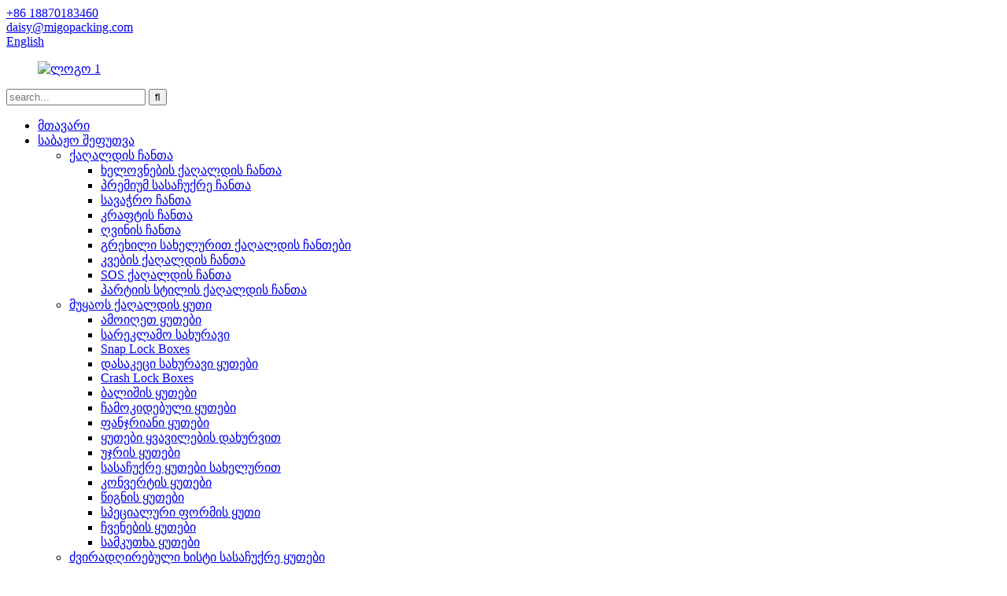

--- FILE ---
content_type: text/html
request_url: http://ka.migopacking.com/news/discover-last-minute-gifts-at-richland-mall-in-ontario-jewelry-gift-boxes-t-shirts/
body_size: 9375
content:
<!DOCTYPE html> <html dir="ltr" lang="ka"> <head> <meta charset="UTF-8"/> <title>სიახლეები - აღმოაჩინეთ ბოლო წუთის საჩუქრები Richland Mall-ში ონტარიოში - სამკაულები, სასაჩუქრე ყუთები და მაისურები.</title> <meta property="fb:app_id" content="966242223397117" /> <meta http-equiv="Content-Type" content="text/html; charset=UTF-8" /> <!-- Google tag (gtag.js) --> <script async src="https://www.googletagmanager.com/gtag/js?id=G-VLGZVGR08C"></script> <script>
  window.dataLayer = window.dataLayer || [];
  function gtag(){dataLayer.push(arguments);}
  gtag('js', new Date());

  gtag('config', 'G-VLGZVGR08C');
</script> <meta name="viewport" content="width=device-width,initial-scale=1,minimum-scale=1,maximum-scale=1,user-scalable=no"> <link rel="apple-touch-icon-precomposed" href=""> <meta name="format-detection" content="telephone=no"> <meta name="apple-mobile-web-app-capable" content="yes"> <meta name="apple-mobile-web-app-status-bar-style" content="black"> <meta property="og:url" content="https://www.migopacking.com/news/discover-last-minute-gifts-at-richland-mall-in-ontario-jewelry-gift-boxes-t-shirts/"/> <meta property="og:title" content="News - Discover Last-Minute Gifts at Richland Mall in Ontario &#8211; Jewelry, Gift Boxes &amp; T-Shirts." /> <meta property="og:description" content="Migo, a leader in luxury brand bags, gift boxes and paper card products, is encouraging customers to check out Richland Mall for last-minute holiday gifts.  Located in Ontario, Linda Quinn of Richland Mall says the mall has plenty of hidden gems that shoppers can take advantage of this season. Sh..."/> <meta property="og:type" content="product"/> <meta property="og:site_name" content="https://www.migopacking.com/"/> <link href="//cdn.globalso.com/migopacking/style/global/style.css" rel="stylesheet" onload="this.onload=null;this.rel='stylesheet'"> <link href="//cdn.globalso.com/migopacking/style/public/public.css" rel="stylesheet" onload="this.onload=null;this.rel='stylesheet'">   <link rel="shortcut icon" href="//cdn.globalso.com/migopacking/ico1.png" /> <meta name="author" content="pat"/> <meta name="description" itemprop="description" content="Migo, ძვირადღირებული ბრენდის ჩანთების, სასაჩუქრე ყუთების და ქაღალდის ბარათების პროდუქტების ლიდერი, მოუწოდებს მომხმარებლებს, გაეცნონ Richland Mall-ს ბოლო წუთს სადღესასწაულო საჩუქრებისთვის." />  <link rel="canonical" href="https://www.migopacking.com/news/discover-last-minute-gifts-at-richland-mall-in-ontario-jewelry-gift-boxes-t-shirts/" /> <link href="//cdn.globalso.com/hide_search.css" rel="stylesheet"/><link href="//www.migopacking.com/style/ka.html.css" rel="stylesheet"/><link rel="alternate" hreflang="ka" href="http://ka.migopacking.com/" /></head> <body> <header class="head-wrapper">   <nav class="gm-sep topbar">     <section class="layout">        <div class="gm-sep head-contact">         <div class="head-phone"> <a href="tel:+86 18870183460"><span>+86 18870183460</span></a> </div>        <div class="head-email"> <a href="mailto:daisy@migopacking.com" ><span>daisy@migopacking.com</span></a> </div>      </div>         <div class="change-language ensemble">   <div class="change-language-info">     <div class="change-language-title medium-title">        <div class="language-flag language-flag-en"><a href="https://www.migopacking.com/"><b class="country-flag"></b><span>English</span> </a></div>        <b class="language-icon"></b>      </div> 	<div class="change-language-cont sub-content">         <div class="empty"></div>     </div>   </div> </div> <!--theme187-->           </section>   </nav>   <nav class="nav-bar">     <div class="nav-wrap">     <figure class="logo"><a href="/">                 <img src="//cdn.globalso.com/migopacking/logo11.png" alt="ლოგო 1">                 </a></figure>     <div class="head-search">       <div class="head-search-form">          <form  action="/search.php" method="get">           <input class="search-ipt" type="text" placeholder="search..."  name="s" id="s" />           <input type="hidden" />           <input class="search-btn" type="submit"  id="searchsubmit" value="&#xf002;" name="cat" />         </form>       </div>       <div class="search-toggle"></div>     </div>     <ul class="nav">        <li><a href="/">მთავარი</a></li> <li><a href="/products/">საბაჟო შეფუთვა</a> <ul class="sub-menu"> 	<li><a href="/paper-bag/">ქაღალდის ჩანთა</a> 	<ul class="sub-menu"> 		<li><a href="/art-paper-bag/">ხელოვნების ქაღალდის ჩანთა</a></li> 		<li><a href="/premium-gift-bag/">პრემიუმ სასაჩუქრე ჩანთა</a></li> 		<li><a href="/shopping-bag/">სავაჭრო ჩანთა</a></li> 		<li><a href="/kraft-bag/">კრაფტის ჩანთა</a></li> 		<li><a href="/wine-bag/">ღვინის ჩანთა</a></li> 		<li><a href="/twisted-handle-paper-bags/">გრეხილი სახელურით ქაღალდის ჩანთები</a></li> 		<li><a href="/food-paper-bag/">კვების ქაღალდის ჩანთა</a></li> 		<li><a href="/sos-paper-bag/">SOS ქაღალდის ჩანთა</a></li> 		<li><a href="/party-style-paper-bag/">პარტიის სტილის ქაღალდის ჩანთა</a></li> 	</ul> </li> 	<li><a href="/cardboard-paper-box/">მუყაოს ქაღალდის ყუთი</a> 	<ul class="sub-menu"> 		<li><a href="/pull-out-boxes/">ამოიღეთ ყუთები</a></li> 		<li><a href="/flip-lid-promotional/">სარეკლამო სახურავი</a></li> 		<li><a href="/snap-lock-boxes/">Snap Lock Boxes</a></li> 		<li><a href="/folding-lid-boxes/">დასაკეცი სახურავი ყუთები</a></li> 		<li><a href="/crash-lock-boxes/">Crash Lock Boxes</a></li> 		<li><a href="/pillow-boxes/">ბალიშის ყუთები</a></li> 		<li><a href="/hanging-boxes/">ჩამოკიდებული ყუთები</a></li> 		<li><a href="/windowed-boxes/">ფანჯრიანი ყუთები</a></li> 		<li><a href="/boxes-with-flower-closure/">ყუთები ყვავილების დახურვით</a></li> 		<li><a href="/tray-boxes/">უჯრის ყუთები</a></li> 		<li><a href="/gift-boxes-with-handle/">სასაჩუქრე ყუთები სახელურით</a></li> 		<li><a href="/envelope-boxes/">კონვერტის ყუთები</a></li> 		<li><a href="/book-boxes/">წიგნის ყუთები</a></li> 		<li><a href="/special-shaped-box/">სპეციალური ფორმის ყუთი</a></li> 		<li><a href="/display-boxes/">ჩვენების ყუთები</a></li> 		<li><a href="/triangular-boxes/">სამკუთხა ყუთები</a></li> 	</ul> </li> 	<li><a href="/luxury-rigid-gift-boxes/">ძვირადღირებული ხისტი სასაჩუქრე ყუთები</a> 	<ul class="sub-menu"> 		<li><a href="/2-piece-rigid-box/">2 ცალი ხისტი ყუთი</a></li> 		<li><a href="/book-boxes-luxury-rigid-gift-boxes/">წიგნის ყუთები</a></li> 		<li><a href="/slip-case-boxes/">Slip Case Boxes</a></li> 		<li><a href="/corrugated-box/">გოფრირებული ყუთი</a></li> 		<li><a href="/round-box/">მრგვალი ყუთი</a></li> 		<li><a href="/heart-shape-box/">გულის ფორმის ყუთი</a></li> 		<li><a href="/shoulder-boxes/">მხრის ყუთები</a></li> 		<li><a href="/collapsiblefoldable-boxes/">დასაკეცი/საკეცი ყუთები</a></li> 		<li><a href="/magnetic-closure-rigid-boxes/">მაგნიტური დახურვის ხისტი ყუთები</a></li> 	</ul> </li> </ul> </li> <li><a href="/stock-packaging/">საფონდო შეფუთვა</a></li> <li><a href="/about-us/">ჩვენს შესახებ</a></li> <li><a href="/news/">სიახლეები</a></li> <li><a href="/faqs/">ხშირად დასმული კითხვები</a></li> <li><a href="/contact-us/">დაგვიკავშირდით</a></li>       </ul>     </div>   </nav> </header>  <nav class="path-bar">   <ul class="path-nav gm-sep">     <li> <a itemprop="breadcrumb" href="/">მთავარი</a></li><li> <a itemprop="breadcrumb" href="/news/">სიახლეები</a> </li><li> <a href="#">აღმოაჩინეთ ბოლო წუთის საჩუქრები Richland Mall-ში ონტარიოში - სამკაულები, სასაჩუქრე ყუთები და მაისურები.</a></li>   </ul> </nav>   	  <section class="layout main_content">     	 <aside class="aside"> <section class="aside-wrap">           <section class="side-widget">              <div class="side-tit-bar">                 <h4 class="side-tit">სიახლეები</h4>              </div>              <ul class="side-cate">                <li><a href="/news_catalog/company-news/">კომპანიის სიახლეები</a></li> <li><a href="/news_catalog/industry-news/">ინდუსტრიის სიახლეები</a></li>                 </ul>                         </section> 		   </section> 	  </aside>    	 		<section class="main">       <div class="main-tit-bar">          <h1 class="title">აღმოაჩინეთ ბოლო წუთის საჩუქრები Richland Mall-ში ონტარიოში - სამკაულები, სასაჩუქრე ყუთები და მაისურები.</h1>          <div class="clear"></div>       </div>         <article class="entry blog-article"> <p>Migo, ძვირადღირებული ბრენდის ჩანთების, სასაჩუქრე ყუთების და ქაღალდის ბარათების პროდუქტების ლიდერი, მოუწოდებს მომხმარებლებს, გაეცნონ Richland Mall-ს ბოლო წუთს სადღესასწაულო საჩუქრებისთვის.</p> <p>ონტარიოში მდებარე ლინდა ქუინი Richland Mall-დან ამბობს, რომ სავაჭრო ცენტრს აქვს უამრავი ფარული ძვირფასი ქვა, რომლითაც მყიდველებს შეუძლიათ ისარგებლონ ამ სეზონზე. მან განაგრძო მან თქვა, რომ არის ბევრი ადგილობრივი საკუთრებაში არსებული საიუველირო მაღაზია, ასევე მაისურების მაღაზიები უნიკალური დიზაინით, რომლებიც შესანიშნავი საჩუქრებია მეგობრებისა და ოჯახისთვის.</p> <p>Migo გთავაზობთ მდიდრული ნივთების მთელ რიგს, მათ შორის დიზაინერული ჩანთები და საფულეები, რომლებიც დამზადებულია ტყავის მასალისგან, როგორიცაა ნიანგის კანი ან სირაქლემას ტყავი; ელეგანტური სასაჩუქრე ყუთები იდეალურია ნებისმიერი შემთხვევისთვის; და საბაჟო ქაღალდის ბარათები დახვეწილი ილუსტრაციებით დაბეჭდილი მათზე. ყველა ეს პროდუქტი მოდის სხვადასხვა სტილში, ასე რომ თქვენ აუცილებლად იპოვით რაიმე განსაკუთრებულს, არ აქვს მნიშვნელობა ვისთვის არის ის განკუთვნილი.</p> <p>კითხვაზე, თუ რა განასხვავებს Migo-ს სხვა ძვირადღირებული ბრენდებისგან, ლინდამ თქვა: „ჩვენი ერთგულება ხარისხისადმი შეუდარებელია – ჩვენ ვიყენებთ მხოლოდ უმაღლესი კლასის ხელმისაწვდომ მასალებს კონკურენტული ფასების შენარჩუნებისას“. გარდა ამისა, მან დაამატა: ”ჩვენ ვდგავართ ჩვენს მიერ წარმოებული თითოეული პროდუქტის უკან, ყველა შესყიდვისთვის სიცოცხლის გარანტიის შეთავაზებით.” ეს, რა თქმა უნდა, აძლევს მყიდველებს სიმშვიდეს ამ სადღესასწაულო სეზონზე შესყიდვის გადაწყვეტილების მიღებისას!</p> <p>მყიდველებმა, რომლებიც ეძებენ უნიკალურ ბოლო წუთს საჩუქრებს, არ უნდა გაიხედონ Migo-ზე მეტი Richland Mall-ში – სადაც ისინი იპოვიან ყველაფერს, დიზაინერული ჩანთებიდან დაწყებული ქაღალდის საბაჟო ბარათებით დამთავრებული, რაც გარანტირებული იქნება ყველაზე მომხიბვლელი მიმღებისთვისაც კი!</p>   <div class="clear"></div> 		 <hr>გამოქვეყნების დრო: მარ-01-2023</article>     </section>   </section> <footer class="foot-wrapper">   <section class="footer-top">     <section class="layout">       <section class="footer-social"> <span class="social-tit">იყავი დაკავშირებული!</span>         <ul class="gm-sep foot-social">                       <li><a target="_blank" href=""><img src="//cdn.globalso.com/migopacking/sns01.png" alt="sns01"></a></li>                         <li><a target="_blank" href=""><img src="//cdn.globalso.com/migopacking/sns02.png" alt="sns02"></a></li>                         <li><a target="_blank" href=""><img src="//cdn.globalso.com/migopacking/sns03.png" alt="sns03"></a></li>                     </ul>       </section>       <section class="foot-inquiry" data-wow-delay="1s">         <div class="inquiry-info">გამოიწერეთ ჩვენი ბიულეტენი:</div>         <div class="subscribe">           <div class="email inquiryfoot" onclick="showMsgPop();">გამოძიება ახლა</div>         </div>       </section>     </section>   </section>   <section class="layout foot-items">     <ul class="gem-sep">       <li class="foot-item  wow fadeInUp"> <i class="foot_addr foot-ico"></i>           <h3 class="contact-tit">გვეწვიეთ</h3>           <div class="contact-detail">Tongxin Packaging Industrial Park, No. 469, Qi Jiguang Road, Choujiang Street, Yiwu City</div>        </li>         <li class="foot-item  wow fadeInUp"> <i class="foot_phone foot-ico"></i>           <h3 class="contact-tit">დაგვირეკეთ</h3>           <div class="contact-detail">+86 18870183460</div>                  </li>         <li class="foot-item  wow fadeInUp"> <i class="foot_email foot-ico"></i>           <h3 class="contact-tit">მოგვწერეთ</h3>            <div class="contact-detail"><a href="mailto:daisy@migopacking.com">daisy@migopacking.com</a></div>                   </li>                          </ul>   </section>   <section class="foot-bottom">     <div class="layout">      <div class="copyright">© საავტორო უფლება - 2010-2022: ყველა უფლება დაცულია.<script type="text/javascript" src="//www.globalso.site/livechat.js"></script>        <br><a href="/featured/">ცხელი პროდუქტები</a> - <a href="/sitemap.xml">საიტის რუკა</a> - <a href="/">AMP მობილური</a> <br><a href='/a5-gift-box/' title='A5 Gift Box'>A5 სასაჩუქრე ყუთი</a>,  <a href='/paper-box/' title='Paper Box'>ქაღალდის ყუთი</a>,  <a href='/present-box/' title='Present Box'>სასაჩუქრე ყუთი</a>,  <a href='/wedding-gift-box/' title='Wedding Gift Box'>საქორწილო საჩუქრების ყუთი</a>,  <a href='/foldable-box/' title='Foldable Box'>დასაკეცი ყუთი</a>,  <a href='/magnetic-box/' title='Magnetic Box'>მაგნიტური ყუთი</a>,       </div>       <ul class="foot-nav">        <li><a href="/about-us/">ჩვენს შესახებ</a></li> <li><a href="/contact-us/">დაგვიკავშირდით</a></li> <li><a href="/faqs/">ხშირად დასმული კითხვები</a></li>       </ul>     </div>   </section> </footer>                 <aside class="scrollsidebar" id="scrollsidebar">   <div class="side_content">     <div class="side_list">       <header class="hd"><img src="//cdn.globalso.com/title_pic.png" alt="ონლაინ ინუირი"/></header>       <div class="cont">         <li><a class="email" href="javascript:" onclick="showMsgPop();">ელ.ფოსტის გაგზავნა</a></li>                                       </div>                   <div class="side_title"><a  class="close_btn"><span>x</span></a></div>     </div>   </div>   <div class="show_btn"></div> </aside>   <section class="inquiry-pop-bd">            <section class="inquiry-pop">                 <i class="ico-close-pop" onclick="hideMsgPop();"></i>  <script type="text/javascript" src="//www.globalso.site/form.js"></script>            </section> </section> <script type="text/javascript" src="//cdn.globalso.com/migopacking/style/global/js/jquery.min.js"></script> <script type="text/javascript" src="//cdn.globalso.com/migopacking/style/global/js/common.js"></script> <script type="text/javascript" src="//cdn.globalso.com/migopacking/style/public/public.js"></script> <!--[if lt IE 9]> <script src="//cdn.globalso.com/migopacking/style/global/js/html5.js"></script> <![endif]--> <script>
function getCookie(name) {
    var arg = name + "=";
    var alen = arg.length;
    var clen = document.cookie.length;
    var i = 0;
    while (i < clen) {
        var j = i + alen;
        if (document.cookie.substring(i, j) == arg) return getCookieVal(j);
        i = document.cookie.indexOf(" ", i) + 1;
        if (i == 0) break;
    }
    return null;
}
function setCookie(name, value) {
    var expDate = new Date();
    var argv = setCookie.arguments;
    var argc = setCookie.arguments.length;
    var expires = (argc > 2) ? argv[2] : null;
    var path = (argc > 3) ? argv[3] : null;
    var domain = (argc > 4) ? argv[4] : null;
    var secure = (argc > 5) ? argv[5] : false;
    if (expires != null) {
        expDate.setTime(expDate.getTime() + expires);
    }
    document.cookie = name + "=" + escape(value) + ((expires == null) ? "": ("; expires=" + expDate.toUTCString())) + ((path == null) ? "": ("; path=" + path)) + ((domain == null) ? "": ("; domain=" + domain)) + ((secure == true) ? "; secure": "");
}
function getCookieVal(offset) {
    var endstr = document.cookie.indexOf(";", offset);
    if (endstr == -1) endstr = document.cookie.length;
    return unescape(document.cookie.substring(offset, endstr));
}

var firstshow = 0;
var cfstatshowcookie = getCookie('easyiit_stats');
if (cfstatshowcookie != 1) {
    a = new Date();
    h = a.getHours();
    m = a.getMinutes();
    s = a.getSeconds();
    sparetime = 1000 * 60 * 60 * 24 * 1 - (h * 3600 + m * 60 + s) * 1000 - 1;
    setCookie('easyiit_stats', 1, sparetime, '/');
    firstshow = 1;
}
if (!navigator.cookieEnabled) {
    firstshow = 0;
}
var referrer = escape(document.referrer);
var currweb = escape(location.href);
var screenwidth = screen.width;
var screenheight = screen.height;
var screencolordepth = screen.colorDepth;
$(function($){
   $.get("https://www.migopacking.com/statistic.php", { action:'stats_init', assort:0, referrer:referrer, currweb:currweb , firstshow:firstshow ,screenwidth:screenwidth, screenheight: screenheight, screencolordepth: screencolordepth, ranstr: Math.random()},function(data){}, "json");
			
});
</script> <ul class="prisna-wp-translate-seo" id="prisna-translator-seo"><li class="language-flag language-flag-en"><a href="https://www.migopacking.com/news/discover-last-minute-gifts-at-richland-mall-in-ontario-jewelry-gift-boxes-t-shirts/" title="English" target="_blank"><b class="country-flag"></b><span>English</span></a></li><li class="language-flag language-flag-fr"><a href="http://fr.migopacking.com/news/discover-last-minute-gifts-at-richland-mall-in-ontario-jewelry-gift-boxes-t-shirts/" title="French" target="_blank"><b class="country-flag"></b><span>French</span></a></li><li class="language-flag language-flag-de"><a href="http://de.migopacking.com/news/discover-last-minute-gifts-at-richland-mall-in-ontario-jewelry-gift-boxes-t-shirts/" title="German" target="_blank"><b class="country-flag"></b><span>German</span></a></li><li class="language-flag language-flag-pt"><a href="http://pt.migopacking.com/news/discover-last-minute-gifts-at-richland-mall-in-ontario-jewelry-gift-boxes-t-shirts/" title="Portuguese" target="_blank"><b class="country-flag"></b><span>Portuguese</span></a></li><li class="language-flag language-flag-es"><a href="http://es.migopacking.com/news/discover-last-minute-gifts-at-richland-mall-in-ontario-jewelry-gift-boxes-t-shirts/" title="Spanish" target="_blank"><b class="country-flag"></b><span>Spanish</span></a></li><li class="language-flag language-flag-ru"><a href="http://ru.migopacking.com/news/discover-last-minute-gifts-at-richland-mall-in-ontario-jewelry-gift-boxes-t-shirts/" title="Russian" target="_blank"><b class="country-flag"></b><span>Russian</span></a></li><li class="language-flag language-flag-ja"><a href="http://ja.migopacking.com/news/discover-last-minute-gifts-at-richland-mall-in-ontario-jewelry-gift-boxes-t-shirts/" title="Japanese" target="_blank"><b class="country-flag"></b><span>Japanese</span></a></li><li class="language-flag language-flag-ko"><a href="http://ko.migopacking.com/news/discover-last-minute-gifts-at-richland-mall-in-ontario-jewelry-gift-boxes-t-shirts/" title="Korean" target="_blank"><b class="country-flag"></b><span>Korean</span></a></li><li class="language-flag language-flag-ar"><a href="http://ar.migopacking.com/news/discover-last-minute-gifts-at-richland-mall-in-ontario-jewelry-gift-boxes-t-shirts/" title="Arabic" target="_blank"><b class="country-flag"></b><span>Arabic</span></a></li><li class="language-flag language-flag-ga"><a href="http://ga.migopacking.com/news/discover-last-minute-gifts-at-richland-mall-in-ontario-jewelry-gift-boxes-t-shirts/" title="Irish" target="_blank"><b class="country-flag"></b><span>Irish</span></a></li><li class="language-flag language-flag-el"><a href="http://el.migopacking.com/news/discover-last-minute-gifts-at-richland-mall-in-ontario-jewelry-gift-boxes-t-shirts/" title="Greek" target="_blank"><b class="country-flag"></b><span>Greek</span></a></li><li class="language-flag language-flag-tr"><a href="http://tr.migopacking.com/news/discover-last-minute-gifts-at-richland-mall-in-ontario-jewelry-gift-boxes-t-shirts/" title="Turkish" target="_blank"><b class="country-flag"></b><span>Turkish</span></a></li><li class="language-flag language-flag-it"><a href="http://it.migopacking.com/news/discover-last-minute-gifts-at-richland-mall-in-ontario-jewelry-gift-boxes-t-shirts/" title="Italian" target="_blank"><b class="country-flag"></b><span>Italian</span></a></li><li class="language-flag language-flag-da"><a href="http://da.migopacking.com/news/discover-last-minute-gifts-at-richland-mall-in-ontario-jewelry-gift-boxes-t-shirts/" title="Danish" target="_blank"><b class="country-flag"></b><span>Danish</span></a></li><li class="language-flag language-flag-ro"><a href="http://ro.migopacking.com/news/discover-last-minute-gifts-at-richland-mall-in-ontario-jewelry-gift-boxes-t-shirts/" title="Romanian" target="_blank"><b class="country-flag"></b><span>Romanian</span></a></li><li class="language-flag language-flag-id"><a href="http://id.migopacking.com/news/discover-last-minute-gifts-at-richland-mall-in-ontario-jewelry-gift-boxes-t-shirts/" title="Indonesian" target="_blank"><b class="country-flag"></b><span>Indonesian</span></a></li><li class="language-flag language-flag-cs"><a href="http://cs.migopacking.com/news/discover-last-minute-gifts-at-richland-mall-in-ontario-jewelry-gift-boxes-t-shirts/" title="Czech" target="_blank"><b class="country-flag"></b><span>Czech</span></a></li><li class="language-flag language-flag-af"><a href="http://af.migopacking.com/news/discover-last-minute-gifts-at-richland-mall-in-ontario-jewelry-gift-boxes-t-shirts/" title="Afrikaans" target="_blank"><b class="country-flag"></b><span>Afrikaans</span></a></li><li class="language-flag language-flag-sv"><a href="http://sv.migopacking.com/news/discover-last-minute-gifts-at-richland-mall-in-ontario-jewelry-gift-boxes-t-shirts/" title="Swedish" target="_blank"><b class="country-flag"></b><span>Swedish</span></a></li><li class="language-flag language-flag-pl"><a href="http://pl.migopacking.com/news/discover-last-minute-gifts-at-richland-mall-in-ontario-jewelry-gift-boxes-t-shirts/" title="Polish" target="_blank"><b class="country-flag"></b><span>Polish</span></a></li><li class="language-flag language-flag-eu"><a href="http://eu.migopacking.com/news/discover-last-minute-gifts-at-richland-mall-in-ontario-jewelry-gift-boxes-t-shirts/" title="Basque" target="_blank"><b class="country-flag"></b><span>Basque</span></a></li><li class="language-flag language-flag-ca"><a href="http://ca.migopacking.com/news/discover-last-minute-gifts-at-richland-mall-in-ontario-jewelry-gift-boxes-t-shirts/" title="Catalan" target="_blank"><b class="country-flag"></b><span>Catalan</span></a></li><li class="language-flag language-flag-eo"><a href="http://eo.migopacking.com/news/discover-last-minute-gifts-at-richland-mall-in-ontario-jewelry-gift-boxes-t-shirts/" title="Esperanto" target="_blank"><b class="country-flag"></b><span>Esperanto</span></a></li><li class="language-flag language-flag-hi"><a href="http://hi.migopacking.com/news/discover-last-minute-gifts-at-richland-mall-in-ontario-jewelry-gift-boxes-t-shirts/" title="Hindi" target="_blank"><b class="country-flag"></b><span>Hindi</span></a></li><li class="language-flag language-flag-lo"><a href="http://lo.migopacking.com/news/discover-last-minute-gifts-at-richland-mall-in-ontario-jewelry-gift-boxes-t-shirts/" title="Lao" target="_blank"><b class="country-flag"></b><span>Lao</span></a></li><li class="language-flag language-flag-sq"><a href="http://sq.migopacking.com/news/discover-last-minute-gifts-at-richland-mall-in-ontario-jewelry-gift-boxes-t-shirts/" title="Albanian" target="_blank"><b class="country-flag"></b><span>Albanian</span></a></li><li class="language-flag language-flag-am"><a href="http://am.migopacking.com/news/discover-last-minute-gifts-at-richland-mall-in-ontario-jewelry-gift-boxes-t-shirts/" title="Amharic" target="_blank"><b class="country-flag"></b><span>Amharic</span></a></li><li class="language-flag language-flag-hy"><a href="http://hy.migopacking.com/news/discover-last-minute-gifts-at-richland-mall-in-ontario-jewelry-gift-boxes-t-shirts/" title="Armenian" target="_blank"><b class="country-flag"></b><span>Armenian</span></a></li><li class="language-flag language-flag-az"><a href="http://az.migopacking.com/news/discover-last-minute-gifts-at-richland-mall-in-ontario-jewelry-gift-boxes-t-shirts/" title="Azerbaijani" target="_blank"><b class="country-flag"></b><span>Azerbaijani</span></a></li><li class="language-flag language-flag-be"><a href="http://be.migopacking.com/news/discover-last-minute-gifts-at-richland-mall-in-ontario-jewelry-gift-boxes-t-shirts/" title="Belarusian" target="_blank"><b class="country-flag"></b><span>Belarusian</span></a></li><li class="language-flag language-flag-bn"><a href="http://bn.migopacking.com/news/discover-last-minute-gifts-at-richland-mall-in-ontario-jewelry-gift-boxes-t-shirts/" title="Bengali" target="_blank"><b class="country-flag"></b><span>Bengali</span></a></li><li class="language-flag language-flag-bs"><a href="http://bs.migopacking.com/news/discover-last-minute-gifts-at-richland-mall-in-ontario-jewelry-gift-boxes-t-shirts/" title="Bosnian" target="_blank"><b class="country-flag"></b><span>Bosnian</span></a></li><li class="language-flag language-flag-bg"><a href="http://bg.migopacking.com/news/discover-last-minute-gifts-at-richland-mall-in-ontario-jewelry-gift-boxes-t-shirts/" title="Bulgarian" target="_blank"><b class="country-flag"></b><span>Bulgarian</span></a></li><li class="language-flag language-flag-ceb"><a href="http://ceb.migopacking.com/news/discover-last-minute-gifts-at-richland-mall-in-ontario-jewelry-gift-boxes-t-shirts/" title="Cebuano" target="_blank"><b class="country-flag"></b><span>Cebuano</span></a></li><li class="language-flag language-flag-ny"><a href="http://ny.migopacking.com/news/discover-last-minute-gifts-at-richland-mall-in-ontario-jewelry-gift-boxes-t-shirts/" title="Chichewa" target="_blank"><b class="country-flag"></b><span>Chichewa</span></a></li><li class="language-flag language-flag-co"><a href="http://co.migopacking.com/news/discover-last-minute-gifts-at-richland-mall-in-ontario-jewelry-gift-boxes-t-shirts/" title="Corsican" target="_blank"><b class="country-flag"></b><span>Corsican</span></a></li><li class="language-flag language-flag-hr"><a href="http://hr.migopacking.com/news/discover-last-minute-gifts-at-richland-mall-in-ontario-jewelry-gift-boxes-t-shirts/" title="Croatian" target="_blank"><b class="country-flag"></b><span>Croatian</span></a></li><li class="language-flag language-flag-nl"><a href="http://nl.migopacking.com/news/discover-last-minute-gifts-at-richland-mall-in-ontario-jewelry-gift-boxes-t-shirts/" title="Dutch" target="_blank"><b class="country-flag"></b><span>Dutch</span></a></li><li class="language-flag language-flag-et"><a href="http://et.migopacking.com/news/discover-last-minute-gifts-at-richland-mall-in-ontario-jewelry-gift-boxes-t-shirts/" title="Estonian" target="_blank"><b class="country-flag"></b><span>Estonian</span></a></li><li class="language-flag language-flag-tl"><a href="http://tl.migopacking.com/news/discover-last-minute-gifts-at-richland-mall-in-ontario-jewelry-gift-boxes-t-shirts/" title="Filipino" target="_blank"><b class="country-flag"></b><span>Filipino</span></a></li><li class="language-flag language-flag-fi"><a href="http://fi.migopacking.com/news/discover-last-minute-gifts-at-richland-mall-in-ontario-jewelry-gift-boxes-t-shirts/" title="Finnish" target="_blank"><b class="country-flag"></b><span>Finnish</span></a></li><li class="language-flag language-flag-fy"><a href="http://fy.migopacking.com/news/discover-last-minute-gifts-at-richland-mall-in-ontario-jewelry-gift-boxes-t-shirts/" title="Frisian" target="_blank"><b class="country-flag"></b><span>Frisian</span></a></li><li class="language-flag language-flag-gl"><a href="http://gl.migopacking.com/news/discover-last-minute-gifts-at-richland-mall-in-ontario-jewelry-gift-boxes-t-shirts/" title="Galician" target="_blank"><b class="country-flag"></b><span>Galician</span></a></li><li class="language-flag language-flag-ka"><a href="http://ka.migopacking.com/news/discover-last-minute-gifts-at-richland-mall-in-ontario-jewelry-gift-boxes-t-shirts/" title="Georgian" target="_blank"><b class="country-flag"></b><span>Georgian</span></a></li><li class="language-flag language-flag-gu"><a href="http://gu.migopacking.com/news/discover-last-minute-gifts-at-richland-mall-in-ontario-jewelry-gift-boxes-t-shirts/" title="Gujarati" target="_blank"><b class="country-flag"></b><span>Gujarati</span></a></li><li class="language-flag language-flag-ht"><a href="http://ht.migopacking.com/news/discover-last-minute-gifts-at-richland-mall-in-ontario-jewelry-gift-boxes-t-shirts/" title="Haitian" target="_blank"><b class="country-flag"></b><span>Haitian</span></a></li><li class="language-flag language-flag-ha"><a href="http://ha.migopacking.com/news/discover-last-minute-gifts-at-richland-mall-in-ontario-jewelry-gift-boxes-t-shirts/" title="Hausa" target="_blank"><b class="country-flag"></b><span>Hausa</span></a></li><li class="language-flag language-flag-haw"><a href="http://haw.migopacking.com/news/discover-last-minute-gifts-at-richland-mall-in-ontario-jewelry-gift-boxes-t-shirts/" title="Hawaiian" target="_blank"><b class="country-flag"></b><span>Hawaiian</span></a></li><li class="language-flag language-flag-iw"><a href="http://iw.migopacking.com/news/discover-last-minute-gifts-at-richland-mall-in-ontario-jewelry-gift-boxes-t-shirts/" title="Hebrew" target="_blank"><b class="country-flag"></b><span>Hebrew</span></a></li><li class="language-flag language-flag-hmn"><a href="http://hmn.migopacking.com/news/discover-last-minute-gifts-at-richland-mall-in-ontario-jewelry-gift-boxes-t-shirts/" title="Hmong" target="_blank"><b class="country-flag"></b><span>Hmong</span></a></li><li class="language-flag language-flag-hu"><a href="http://hu.migopacking.com/news/discover-last-minute-gifts-at-richland-mall-in-ontario-jewelry-gift-boxes-t-shirts/" title="Hungarian" target="_blank"><b class="country-flag"></b><span>Hungarian</span></a></li><li class="language-flag language-flag-is"><a href="http://is.migopacking.com/news/discover-last-minute-gifts-at-richland-mall-in-ontario-jewelry-gift-boxes-t-shirts/" title="Icelandic" target="_blank"><b class="country-flag"></b><span>Icelandic</span></a></li><li class="language-flag language-flag-ig"><a href="http://ig.migopacking.com/news/discover-last-minute-gifts-at-richland-mall-in-ontario-jewelry-gift-boxes-t-shirts/" title="Igbo" target="_blank"><b class="country-flag"></b><span>Igbo</span></a></li><li class="language-flag language-flag-jw"><a href="http://jw.migopacking.com/news/discover-last-minute-gifts-at-richland-mall-in-ontario-jewelry-gift-boxes-t-shirts/" title="Javanese" target="_blank"><b class="country-flag"></b><span>Javanese</span></a></li><li class="language-flag language-flag-kn"><a href="http://kn.migopacking.com/news/discover-last-minute-gifts-at-richland-mall-in-ontario-jewelry-gift-boxes-t-shirts/" title="Kannada" target="_blank"><b class="country-flag"></b><span>Kannada</span></a></li><li class="language-flag language-flag-kk"><a href="http://kk.migopacking.com/news/discover-last-minute-gifts-at-richland-mall-in-ontario-jewelry-gift-boxes-t-shirts/" title="Kazakh" target="_blank"><b class="country-flag"></b><span>Kazakh</span></a></li><li class="language-flag language-flag-km"><a href="http://km.migopacking.com/news/discover-last-minute-gifts-at-richland-mall-in-ontario-jewelry-gift-boxes-t-shirts/" title="Khmer" target="_blank"><b class="country-flag"></b><span>Khmer</span></a></li><li class="language-flag language-flag-ku"><a href="http://ku.migopacking.com/news/discover-last-minute-gifts-at-richland-mall-in-ontario-jewelry-gift-boxes-t-shirts/" title="Kurdish" target="_blank"><b class="country-flag"></b><span>Kurdish</span></a></li><li class="language-flag language-flag-ky"><a href="http://ky.migopacking.com/news/discover-last-minute-gifts-at-richland-mall-in-ontario-jewelry-gift-boxes-t-shirts/" title="Kyrgyz" target="_blank"><b class="country-flag"></b><span>Kyrgyz</span></a></li><li class="language-flag language-flag-la"><a href="http://la.migopacking.com/news/discover-last-minute-gifts-at-richland-mall-in-ontario-jewelry-gift-boxes-t-shirts/" title="Latin" target="_blank"><b class="country-flag"></b><span>Latin</span></a></li><li class="language-flag language-flag-lv"><a href="http://lv.migopacking.com/news/discover-last-minute-gifts-at-richland-mall-in-ontario-jewelry-gift-boxes-t-shirts/" title="Latvian" target="_blank"><b class="country-flag"></b><span>Latvian</span></a></li><li class="language-flag language-flag-lt"><a href="http://lt.migopacking.com/news/discover-last-minute-gifts-at-richland-mall-in-ontario-jewelry-gift-boxes-t-shirts/" title="Lithuanian" target="_blank"><b class="country-flag"></b><span>Lithuanian</span></a></li><li class="language-flag language-flag-lb"><a href="http://lb.migopacking.com/news/discover-last-minute-gifts-at-richland-mall-in-ontario-jewelry-gift-boxes-t-shirts/" title="Luxembou.." target="_blank"><b class="country-flag"></b><span>Luxembou..</span></a></li><li class="language-flag language-flag-mk"><a href="http://mk.migopacking.com/news/discover-last-minute-gifts-at-richland-mall-in-ontario-jewelry-gift-boxes-t-shirts/" title="Macedonian" target="_blank"><b class="country-flag"></b><span>Macedonian</span></a></li><li class="language-flag language-flag-mg"><a href="http://mg.migopacking.com/news/discover-last-minute-gifts-at-richland-mall-in-ontario-jewelry-gift-boxes-t-shirts/" title="Malagasy" target="_blank"><b class="country-flag"></b><span>Malagasy</span></a></li><li class="language-flag language-flag-ms"><a href="http://ms.migopacking.com/news/discover-last-minute-gifts-at-richland-mall-in-ontario-jewelry-gift-boxes-t-shirts/" title="Malay" target="_blank"><b class="country-flag"></b><span>Malay</span></a></li><li class="language-flag language-flag-ml"><a href="http://ml.migopacking.com/news/discover-last-minute-gifts-at-richland-mall-in-ontario-jewelry-gift-boxes-t-shirts/" title="Malayalam" target="_blank"><b class="country-flag"></b><span>Malayalam</span></a></li><li class="language-flag language-flag-mt"><a href="http://mt.migopacking.com/news/discover-last-minute-gifts-at-richland-mall-in-ontario-jewelry-gift-boxes-t-shirts/" title="Maltese" target="_blank"><b class="country-flag"></b><span>Maltese</span></a></li><li class="language-flag language-flag-mi"><a href="http://mi.migopacking.com/news/discover-last-minute-gifts-at-richland-mall-in-ontario-jewelry-gift-boxes-t-shirts/" title="Maori" target="_blank"><b class="country-flag"></b><span>Maori</span></a></li><li class="language-flag language-flag-mr"><a href="http://mr.migopacking.com/news/discover-last-minute-gifts-at-richland-mall-in-ontario-jewelry-gift-boxes-t-shirts/" title="Marathi" target="_blank"><b class="country-flag"></b><span>Marathi</span></a></li><li class="language-flag language-flag-mn"><a href="http://mn.migopacking.com/news/discover-last-minute-gifts-at-richland-mall-in-ontario-jewelry-gift-boxes-t-shirts/" title="Mongolian" target="_blank"><b class="country-flag"></b><span>Mongolian</span></a></li><li class="language-flag language-flag-my"><a href="http://my.migopacking.com/news/discover-last-minute-gifts-at-richland-mall-in-ontario-jewelry-gift-boxes-t-shirts/" title="Burmese" target="_blank"><b class="country-flag"></b><span>Burmese</span></a></li><li class="language-flag language-flag-ne"><a href="http://ne.migopacking.com/news/discover-last-minute-gifts-at-richland-mall-in-ontario-jewelry-gift-boxes-t-shirts/" title="Nepali" target="_blank"><b class="country-flag"></b><span>Nepali</span></a></li><li class="language-flag language-flag-no"><a href="http://no.migopacking.com/news/discover-last-minute-gifts-at-richland-mall-in-ontario-jewelry-gift-boxes-t-shirts/" title="Norwegian" target="_blank"><b class="country-flag"></b><span>Norwegian</span></a></li><li class="language-flag language-flag-ps"><a href="http://ps.migopacking.com/news/discover-last-minute-gifts-at-richland-mall-in-ontario-jewelry-gift-boxes-t-shirts/" title="Pashto" target="_blank"><b class="country-flag"></b><span>Pashto</span></a></li><li class="language-flag language-flag-fa"><a href="http://fa.migopacking.com/news/discover-last-minute-gifts-at-richland-mall-in-ontario-jewelry-gift-boxes-t-shirts/" title="Persian" target="_blank"><b class="country-flag"></b><span>Persian</span></a></li><li class="language-flag language-flag-pa"><a href="http://pa.migopacking.com/news/discover-last-minute-gifts-at-richland-mall-in-ontario-jewelry-gift-boxes-t-shirts/" title="Punjabi" target="_blank"><b class="country-flag"></b><span>Punjabi</span></a></li><li class="language-flag language-flag-sr"><a href="http://sr.migopacking.com/news/discover-last-minute-gifts-at-richland-mall-in-ontario-jewelry-gift-boxes-t-shirts/" title="Serbian" target="_blank"><b class="country-flag"></b><span>Serbian</span></a></li><li class="language-flag language-flag-st"><a href="http://st.migopacking.com/news/discover-last-minute-gifts-at-richland-mall-in-ontario-jewelry-gift-boxes-t-shirts/" title="Sesotho" target="_blank"><b class="country-flag"></b><span>Sesotho</span></a></li><li class="language-flag language-flag-si"><a href="http://si.migopacking.com/news/discover-last-minute-gifts-at-richland-mall-in-ontario-jewelry-gift-boxes-t-shirts/" title="Sinhala" target="_blank"><b class="country-flag"></b><span>Sinhala</span></a></li><li class="language-flag language-flag-sk"><a href="http://sk.migopacking.com/news/discover-last-minute-gifts-at-richland-mall-in-ontario-jewelry-gift-boxes-t-shirts/" title="Slovak" target="_blank"><b class="country-flag"></b><span>Slovak</span></a></li><li class="language-flag language-flag-sl"><a href="http://sl.migopacking.com/news/discover-last-minute-gifts-at-richland-mall-in-ontario-jewelry-gift-boxes-t-shirts/" title="Slovenian" target="_blank"><b class="country-flag"></b><span>Slovenian</span></a></li><li class="language-flag language-flag-so"><a href="http://so.migopacking.com/news/discover-last-minute-gifts-at-richland-mall-in-ontario-jewelry-gift-boxes-t-shirts/" title="Somali" target="_blank"><b class="country-flag"></b><span>Somali</span></a></li><li class="language-flag language-flag-sm"><a href="http://sm.migopacking.com/news/discover-last-minute-gifts-at-richland-mall-in-ontario-jewelry-gift-boxes-t-shirts/" title="Samoan" target="_blank"><b class="country-flag"></b><span>Samoan</span></a></li><li class="language-flag language-flag-gd"><a href="http://gd.migopacking.com/news/discover-last-minute-gifts-at-richland-mall-in-ontario-jewelry-gift-boxes-t-shirts/" title="Scots Gaelic" target="_blank"><b class="country-flag"></b><span>Scots Gaelic</span></a></li><li class="language-flag language-flag-sn"><a href="http://sn.migopacking.com/news/discover-last-minute-gifts-at-richland-mall-in-ontario-jewelry-gift-boxes-t-shirts/" title="Shona" target="_blank"><b class="country-flag"></b><span>Shona</span></a></li><li class="language-flag language-flag-sd"><a href="http://sd.migopacking.com/news/discover-last-minute-gifts-at-richland-mall-in-ontario-jewelry-gift-boxes-t-shirts/" title="Sindhi" target="_blank"><b class="country-flag"></b><span>Sindhi</span></a></li><li class="language-flag language-flag-su"><a href="http://su.migopacking.com/news/discover-last-minute-gifts-at-richland-mall-in-ontario-jewelry-gift-boxes-t-shirts/" title="Sundanese" target="_blank"><b class="country-flag"></b><span>Sundanese</span></a></li><li class="language-flag language-flag-sw"><a href="http://sw.migopacking.com/news/discover-last-minute-gifts-at-richland-mall-in-ontario-jewelry-gift-boxes-t-shirts/" title="Swahili" target="_blank"><b class="country-flag"></b><span>Swahili</span></a></li><li class="language-flag language-flag-tg"><a href="http://tg.migopacking.com/news/discover-last-minute-gifts-at-richland-mall-in-ontario-jewelry-gift-boxes-t-shirts/" title="Tajik" target="_blank"><b class="country-flag"></b><span>Tajik</span></a></li><li class="language-flag language-flag-ta"><a href="http://ta.migopacking.com/news/discover-last-minute-gifts-at-richland-mall-in-ontario-jewelry-gift-boxes-t-shirts/" title="Tamil" target="_blank"><b class="country-flag"></b><span>Tamil</span></a></li><li class="language-flag language-flag-te"><a href="http://te.migopacking.com/news/discover-last-minute-gifts-at-richland-mall-in-ontario-jewelry-gift-boxes-t-shirts/" title="Telugu" target="_blank"><b class="country-flag"></b><span>Telugu</span></a></li><li class="language-flag language-flag-th"><a href="http://th.migopacking.com/news/discover-last-minute-gifts-at-richland-mall-in-ontario-jewelry-gift-boxes-t-shirts/" title="Thai" target="_blank"><b class="country-flag"></b><span>Thai</span></a></li><li class="language-flag language-flag-uk"><a href="http://uk.migopacking.com/news/discover-last-minute-gifts-at-richland-mall-in-ontario-jewelry-gift-boxes-t-shirts/" title="Ukrainian" target="_blank"><b class="country-flag"></b><span>Ukrainian</span></a></li><li class="language-flag language-flag-ur"><a href="http://ur.migopacking.com/news/discover-last-minute-gifts-at-richland-mall-in-ontario-jewelry-gift-boxes-t-shirts/" title="Urdu" target="_blank"><b class="country-flag"></b><span>Urdu</span></a></li><li class="language-flag language-flag-uz"><a href="http://uz.migopacking.com/news/discover-last-minute-gifts-at-richland-mall-in-ontario-jewelry-gift-boxes-t-shirts/" title="Uzbek" target="_blank"><b class="country-flag"></b><span>Uzbek</span></a></li><li class="language-flag language-flag-vi"><a href="http://vi.migopacking.com/news/discover-last-minute-gifts-at-richland-mall-in-ontario-jewelry-gift-boxes-t-shirts/" title="Vietnamese" target="_blank"><b class="country-flag"></b><span>Vietnamese</span></a></li><li class="language-flag language-flag-cy"><a href="http://cy.migopacking.com/news/discover-last-minute-gifts-at-richland-mall-in-ontario-jewelry-gift-boxes-t-shirts/" title="Welsh" target="_blank"><b class="country-flag"></b><span>Welsh</span></a></li><li class="language-flag language-flag-xh"><a href="http://xh.migopacking.com/news/discover-last-minute-gifts-at-richland-mall-in-ontario-jewelry-gift-boxes-t-shirts/" title="Xhosa" target="_blank"><b class="country-flag"></b><span>Xhosa</span></a></li><li class="language-flag language-flag-yi"><a href="http://yi.migopacking.com/news/discover-last-minute-gifts-at-richland-mall-in-ontario-jewelry-gift-boxes-t-shirts/" title="Yiddish" target="_blank"><b class="country-flag"></b><span>Yiddish</span></a></li><li class="language-flag language-flag-yo"><a href="http://yo.migopacking.com/news/discover-last-minute-gifts-at-richland-mall-in-ontario-jewelry-gift-boxes-t-shirts/" title="Yoruba" target="_blank"><b class="country-flag"></b><span>Yoruba</span></a></li><li class="language-flag language-flag-zu"><a href="http://zu.migopacking.com/news/discover-last-minute-gifts-at-richland-mall-in-ontario-jewelry-gift-boxes-t-shirts/" title="Zulu" target="_blank"><b class="country-flag"></b><span>Zulu</span></a></li><li class="language-flag language-flag-rw"><a href="http://rw.migopacking.com/news/discover-last-minute-gifts-at-richland-mall-in-ontario-jewelry-gift-boxes-t-shirts/" title="Kinyarwanda" target="_blank"><b class="country-flag"></b><span>Kinyarwanda</span></a></li><li class="language-flag language-flag-tt"><a href="http://tt.migopacking.com/news/discover-last-minute-gifts-at-richland-mall-in-ontario-jewelry-gift-boxes-t-shirts/" title="Tatar" target="_blank"><b class="country-flag"></b><span>Tatar</span></a></li><li class="language-flag language-flag-or"><a href="http://or.migopacking.com/news/discover-last-minute-gifts-at-richland-mall-in-ontario-jewelry-gift-boxes-t-shirts/" title="Oriya" target="_blank"><b class="country-flag"></b><span>Oriya</span></a></li><li class="language-flag language-flag-tk"><a href="http://tk.migopacking.com/news/discover-last-minute-gifts-at-richland-mall-in-ontario-jewelry-gift-boxes-t-shirts/" title="Turkmen" target="_blank"><b class="country-flag"></b><span>Turkmen</span></a></li><li class="language-flag language-flag-ug"><a href="http://ug.migopacking.com/news/discover-last-minute-gifts-at-richland-mall-in-ontario-jewelry-gift-boxes-t-shirts/" title="Uyghur" target="_blank"><b class="country-flag"></b><span>Uyghur</span></a></li></ul>  <script src="//cdnus.globalso.com/common_front.js"></script><script src="//www.migopacking.com/style/ka.html.js"></script></body>  </html><!-- Globalso Cache file was created in 0.19463801383972 seconds, on 09-08-23 18:45:09 -->